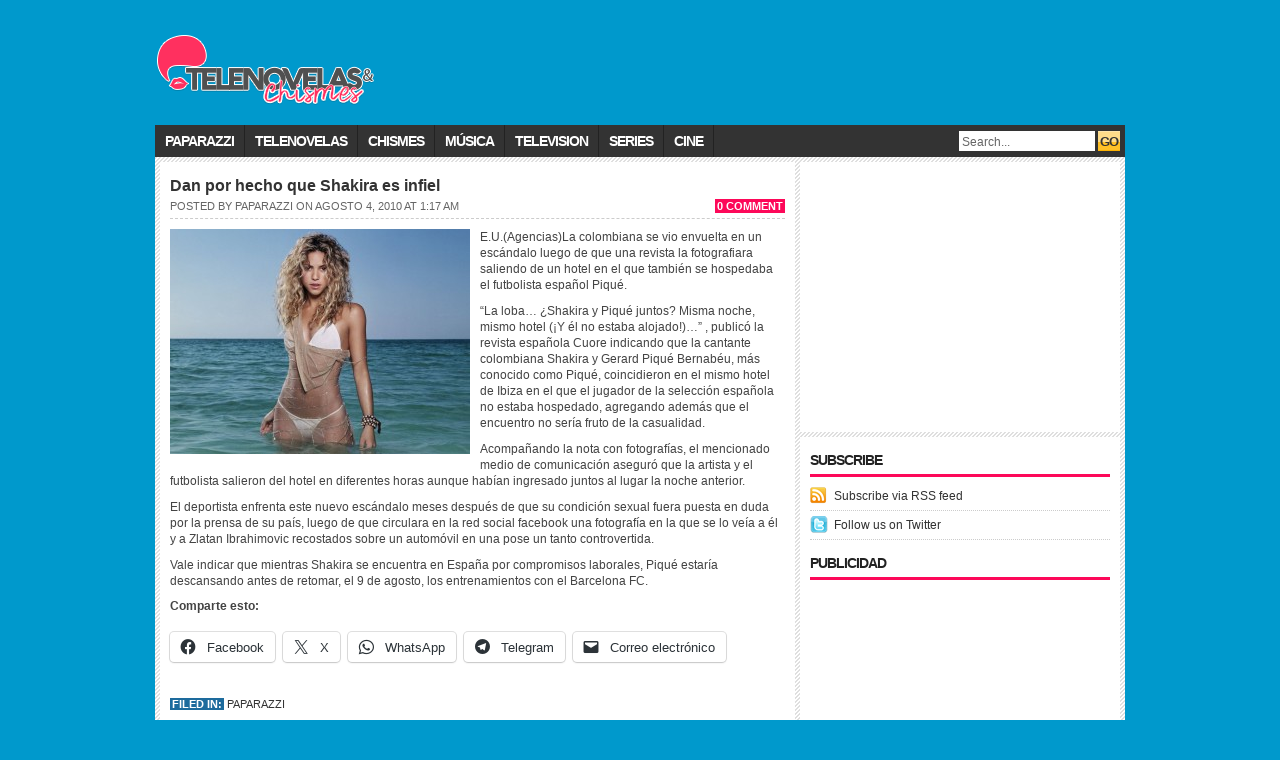

--- FILE ---
content_type: text/html; charset=UTF-8
request_url: https://www.telenovelasychismes.com/2010/08/04/dan-por-hecho-que-shakira-es-infiel/
body_size: 14483
content:
<!DOCTYPE html PUBLIC "-//W3C//DTD XHTML 1.0 Transitional//EN" "http://www.w3.org/TR/xhtml1/DTD/xhtml1-transitional.dtd">
<html xmlns="http://www.w3.org/1999/xhtml">
<head profile="http://gmpg.org/xfn/11">
	<script async src="https://pagead2.googlesyndication.com/pagead/js/adsbygoogle.js?client=ca-pub-9124164587344846"
     crossorigin="anonymous"></script>
<meta name="msvalidate.01" content="F79E0D22B1172BD65AA6E26C2386709E" />
<meta http-equiv="Content-Type" content="text/html; charset=UTF-8" />
<meta name="google-site-verification" content="riI3e5EvxgauCWB9MY3HsXLvuWT1JZ_17t0bnkUq6MQ" />
<title>
Telenovelas y Chismes &raquo; Dan por hecho que Shakira es infiel</title>
<link rel="stylesheet" type="text/css" href="https://www.telenovelasychismes.com/wp-content/themes/fashionpro/style.css" media="screen"/>
<link rel="stylesheet" type="text/css" href="https://www.telenovelasychismes.com/wp-content/themes/fashionpro/slider.css"/>
<link rel="alternate" type="application/rss+xml" title="Telenovelas y Chismes RSS Feed" href="https://www.telenovelasychismes.com/feed/" />
<link rel="alternate" type="application/atom+xml" title="Telenovelas y Chismes Atom Feed" href="https://www.telenovelasychismes.com/feed/atom/" />
<link rel="pingback" href="https://www.telenovelasychismes.com/xmlrpc.php" />
<link rel="shortcut icon" href="https://www.telenovelasychismes.com/wp-content/themes/fashionpro/images/favicon.ico" />
<script type="text/javascript" src="https://www.telenovelasychismes.com/wp-content/themes/fashionpro/javascripts/dropdown.js"></script>
<meta name='robots' content='max-image-preview:large' />
<link rel='dns-prefetch' href='//secure.gravatar.com' />
<link rel='dns-prefetch' href='//stats.wp.com' />
<link rel='dns-prefetch' href='//v0.wordpress.com' />
<link rel="alternate" type="application/rss+xml" title="Telenovelas y Chismes &raquo; Comentario Dan por hecho que Shakira es infiel del feed" href="https://www.telenovelasychismes.com/2010/08/04/dan-por-hecho-que-shakira-es-infiel/feed/" />
<link rel="alternate" title="oEmbed (JSON)" type="application/json+oembed" href="https://www.telenovelasychismes.com/wp-json/oembed/1.0/embed?url=https%3A%2F%2Fwww.telenovelasychismes.com%2F2010%2F08%2F04%2Fdan-por-hecho-que-shakira-es-infiel%2F" />
<link rel="alternate" title="oEmbed (XML)" type="text/xml+oembed" href="https://www.telenovelasychismes.com/wp-json/oembed/1.0/embed?url=https%3A%2F%2Fwww.telenovelasychismes.com%2F2010%2F08%2F04%2Fdan-por-hecho-que-shakira-es-infiel%2F&#038;format=xml" />
<style id='wp-img-auto-sizes-contain-inline-css' type='text/css'>
img:is([sizes=auto i],[sizes^="auto," i]){contain-intrinsic-size:3000px 1500px}
/*# sourceURL=wp-img-auto-sizes-contain-inline-css */
</style>
<style id='wp-emoji-styles-inline-css' type='text/css'>

	img.wp-smiley, img.emoji {
		display: inline !important;
		border: none !important;
		box-shadow: none !important;
		height: 1em !important;
		width: 1em !important;
		margin: 0 0.07em !important;
		vertical-align: -0.1em !important;
		background: none !important;
		padding: 0 !important;
	}
/*# sourceURL=wp-emoji-styles-inline-css */
</style>
<style id='wp-block-library-inline-css' type='text/css'>
:root{--wp-block-synced-color:#7a00df;--wp-block-synced-color--rgb:122,0,223;--wp-bound-block-color:var(--wp-block-synced-color);--wp-editor-canvas-background:#ddd;--wp-admin-theme-color:#007cba;--wp-admin-theme-color--rgb:0,124,186;--wp-admin-theme-color-darker-10:#006ba1;--wp-admin-theme-color-darker-10--rgb:0,107,160.5;--wp-admin-theme-color-darker-20:#005a87;--wp-admin-theme-color-darker-20--rgb:0,90,135;--wp-admin-border-width-focus:2px}@media (min-resolution:192dpi){:root{--wp-admin-border-width-focus:1.5px}}.wp-element-button{cursor:pointer}:root .has-very-light-gray-background-color{background-color:#eee}:root .has-very-dark-gray-background-color{background-color:#313131}:root .has-very-light-gray-color{color:#eee}:root .has-very-dark-gray-color{color:#313131}:root .has-vivid-green-cyan-to-vivid-cyan-blue-gradient-background{background:linear-gradient(135deg,#00d084,#0693e3)}:root .has-purple-crush-gradient-background{background:linear-gradient(135deg,#34e2e4,#4721fb 50%,#ab1dfe)}:root .has-hazy-dawn-gradient-background{background:linear-gradient(135deg,#faaca8,#dad0ec)}:root .has-subdued-olive-gradient-background{background:linear-gradient(135deg,#fafae1,#67a671)}:root .has-atomic-cream-gradient-background{background:linear-gradient(135deg,#fdd79a,#004a59)}:root .has-nightshade-gradient-background{background:linear-gradient(135deg,#330968,#31cdcf)}:root .has-midnight-gradient-background{background:linear-gradient(135deg,#020381,#2874fc)}:root{--wp--preset--font-size--normal:16px;--wp--preset--font-size--huge:42px}.has-regular-font-size{font-size:1em}.has-larger-font-size{font-size:2.625em}.has-normal-font-size{font-size:var(--wp--preset--font-size--normal)}.has-huge-font-size{font-size:var(--wp--preset--font-size--huge)}.has-text-align-center{text-align:center}.has-text-align-left{text-align:left}.has-text-align-right{text-align:right}.has-fit-text{white-space:nowrap!important}#end-resizable-editor-section{display:none}.aligncenter{clear:both}.items-justified-left{justify-content:flex-start}.items-justified-center{justify-content:center}.items-justified-right{justify-content:flex-end}.items-justified-space-between{justify-content:space-between}.screen-reader-text{border:0;clip-path:inset(50%);height:1px;margin:-1px;overflow:hidden;padding:0;position:absolute;width:1px;word-wrap:normal!important}.screen-reader-text:focus{background-color:#ddd;clip-path:none;color:#444;display:block;font-size:1em;height:auto;left:5px;line-height:normal;padding:15px 23px 14px;text-decoration:none;top:5px;width:auto;z-index:100000}html :where(.has-border-color){border-style:solid}html :where([style*=border-top-color]){border-top-style:solid}html :where([style*=border-right-color]){border-right-style:solid}html :where([style*=border-bottom-color]){border-bottom-style:solid}html :where([style*=border-left-color]){border-left-style:solid}html :where([style*=border-width]){border-style:solid}html :where([style*=border-top-width]){border-top-style:solid}html :where([style*=border-right-width]){border-right-style:solid}html :where([style*=border-bottom-width]){border-bottom-style:solid}html :where([style*=border-left-width]){border-left-style:solid}html :where(img[class*=wp-image-]){height:auto;max-width:100%}:where(figure){margin:0 0 1em}html :where(.is-position-sticky){--wp-admin--admin-bar--position-offset:var(--wp-admin--admin-bar--height,0px)}@media screen and (max-width:600px){html :where(.is-position-sticky){--wp-admin--admin-bar--position-offset:0px}}

/*# sourceURL=wp-block-library-inline-css */
</style><style id='global-styles-inline-css' type='text/css'>
:root{--wp--preset--aspect-ratio--square: 1;--wp--preset--aspect-ratio--4-3: 4/3;--wp--preset--aspect-ratio--3-4: 3/4;--wp--preset--aspect-ratio--3-2: 3/2;--wp--preset--aspect-ratio--2-3: 2/3;--wp--preset--aspect-ratio--16-9: 16/9;--wp--preset--aspect-ratio--9-16: 9/16;--wp--preset--color--black: #000000;--wp--preset--color--cyan-bluish-gray: #abb8c3;--wp--preset--color--white: #ffffff;--wp--preset--color--pale-pink: #f78da7;--wp--preset--color--vivid-red: #cf2e2e;--wp--preset--color--luminous-vivid-orange: #ff6900;--wp--preset--color--luminous-vivid-amber: #fcb900;--wp--preset--color--light-green-cyan: #7bdcb5;--wp--preset--color--vivid-green-cyan: #00d084;--wp--preset--color--pale-cyan-blue: #8ed1fc;--wp--preset--color--vivid-cyan-blue: #0693e3;--wp--preset--color--vivid-purple: #9b51e0;--wp--preset--gradient--vivid-cyan-blue-to-vivid-purple: linear-gradient(135deg,rgb(6,147,227) 0%,rgb(155,81,224) 100%);--wp--preset--gradient--light-green-cyan-to-vivid-green-cyan: linear-gradient(135deg,rgb(122,220,180) 0%,rgb(0,208,130) 100%);--wp--preset--gradient--luminous-vivid-amber-to-luminous-vivid-orange: linear-gradient(135deg,rgb(252,185,0) 0%,rgb(255,105,0) 100%);--wp--preset--gradient--luminous-vivid-orange-to-vivid-red: linear-gradient(135deg,rgb(255,105,0) 0%,rgb(207,46,46) 100%);--wp--preset--gradient--very-light-gray-to-cyan-bluish-gray: linear-gradient(135deg,rgb(238,238,238) 0%,rgb(169,184,195) 100%);--wp--preset--gradient--cool-to-warm-spectrum: linear-gradient(135deg,rgb(74,234,220) 0%,rgb(151,120,209) 20%,rgb(207,42,186) 40%,rgb(238,44,130) 60%,rgb(251,105,98) 80%,rgb(254,248,76) 100%);--wp--preset--gradient--blush-light-purple: linear-gradient(135deg,rgb(255,206,236) 0%,rgb(152,150,240) 100%);--wp--preset--gradient--blush-bordeaux: linear-gradient(135deg,rgb(254,205,165) 0%,rgb(254,45,45) 50%,rgb(107,0,62) 100%);--wp--preset--gradient--luminous-dusk: linear-gradient(135deg,rgb(255,203,112) 0%,rgb(199,81,192) 50%,rgb(65,88,208) 100%);--wp--preset--gradient--pale-ocean: linear-gradient(135deg,rgb(255,245,203) 0%,rgb(182,227,212) 50%,rgb(51,167,181) 100%);--wp--preset--gradient--electric-grass: linear-gradient(135deg,rgb(202,248,128) 0%,rgb(113,206,126) 100%);--wp--preset--gradient--midnight: linear-gradient(135deg,rgb(2,3,129) 0%,rgb(40,116,252) 100%);--wp--preset--font-size--small: 13px;--wp--preset--font-size--medium: 20px;--wp--preset--font-size--large: 36px;--wp--preset--font-size--x-large: 42px;--wp--preset--spacing--20: 0.44rem;--wp--preset--spacing--30: 0.67rem;--wp--preset--spacing--40: 1rem;--wp--preset--spacing--50: 1.5rem;--wp--preset--spacing--60: 2.25rem;--wp--preset--spacing--70: 3.38rem;--wp--preset--spacing--80: 5.06rem;--wp--preset--shadow--natural: 6px 6px 9px rgba(0, 0, 0, 0.2);--wp--preset--shadow--deep: 12px 12px 50px rgba(0, 0, 0, 0.4);--wp--preset--shadow--sharp: 6px 6px 0px rgba(0, 0, 0, 0.2);--wp--preset--shadow--outlined: 6px 6px 0px -3px rgb(255, 255, 255), 6px 6px rgb(0, 0, 0);--wp--preset--shadow--crisp: 6px 6px 0px rgb(0, 0, 0);}:where(.is-layout-flex){gap: 0.5em;}:where(.is-layout-grid){gap: 0.5em;}body .is-layout-flex{display: flex;}.is-layout-flex{flex-wrap: wrap;align-items: center;}.is-layout-flex > :is(*, div){margin: 0;}body .is-layout-grid{display: grid;}.is-layout-grid > :is(*, div){margin: 0;}:where(.wp-block-columns.is-layout-flex){gap: 2em;}:where(.wp-block-columns.is-layout-grid){gap: 2em;}:where(.wp-block-post-template.is-layout-flex){gap: 1.25em;}:where(.wp-block-post-template.is-layout-grid){gap: 1.25em;}.has-black-color{color: var(--wp--preset--color--black) !important;}.has-cyan-bluish-gray-color{color: var(--wp--preset--color--cyan-bluish-gray) !important;}.has-white-color{color: var(--wp--preset--color--white) !important;}.has-pale-pink-color{color: var(--wp--preset--color--pale-pink) !important;}.has-vivid-red-color{color: var(--wp--preset--color--vivid-red) !important;}.has-luminous-vivid-orange-color{color: var(--wp--preset--color--luminous-vivid-orange) !important;}.has-luminous-vivid-amber-color{color: var(--wp--preset--color--luminous-vivid-amber) !important;}.has-light-green-cyan-color{color: var(--wp--preset--color--light-green-cyan) !important;}.has-vivid-green-cyan-color{color: var(--wp--preset--color--vivid-green-cyan) !important;}.has-pale-cyan-blue-color{color: var(--wp--preset--color--pale-cyan-blue) !important;}.has-vivid-cyan-blue-color{color: var(--wp--preset--color--vivid-cyan-blue) !important;}.has-vivid-purple-color{color: var(--wp--preset--color--vivid-purple) !important;}.has-black-background-color{background-color: var(--wp--preset--color--black) !important;}.has-cyan-bluish-gray-background-color{background-color: var(--wp--preset--color--cyan-bluish-gray) !important;}.has-white-background-color{background-color: var(--wp--preset--color--white) !important;}.has-pale-pink-background-color{background-color: var(--wp--preset--color--pale-pink) !important;}.has-vivid-red-background-color{background-color: var(--wp--preset--color--vivid-red) !important;}.has-luminous-vivid-orange-background-color{background-color: var(--wp--preset--color--luminous-vivid-orange) !important;}.has-luminous-vivid-amber-background-color{background-color: var(--wp--preset--color--luminous-vivid-amber) !important;}.has-light-green-cyan-background-color{background-color: var(--wp--preset--color--light-green-cyan) !important;}.has-vivid-green-cyan-background-color{background-color: var(--wp--preset--color--vivid-green-cyan) !important;}.has-pale-cyan-blue-background-color{background-color: var(--wp--preset--color--pale-cyan-blue) !important;}.has-vivid-cyan-blue-background-color{background-color: var(--wp--preset--color--vivid-cyan-blue) !important;}.has-vivid-purple-background-color{background-color: var(--wp--preset--color--vivid-purple) !important;}.has-black-border-color{border-color: var(--wp--preset--color--black) !important;}.has-cyan-bluish-gray-border-color{border-color: var(--wp--preset--color--cyan-bluish-gray) !important;}.has-white-border-color{border-color: var(--wp--preset--color--white) !important;}.has-pale-pink-border-color{border-color: var(--wp--preset--color--pale-pink) !important;}.has-vivid-red-border-color{border-color: var(--wp--preset--color--vivid-red) !important;}.has-luminous-vivid-orange-border-color{border-color: var(--wp--preset--color--luminous-vivid-orange) !important;}.has-luminous-vivid-amber-border-color{border-color: var(--wp--preset--color--luminous-vivid-amber) !important;}.has-light-green-cyan-border-color{border-color: var(--wp--preset--color--light-green-cyan) !important;}.has-vivid-green-cyan-border-color{border-color: var(--wp--preset--color--vivid-green-cyan) !important;}.has-pale-cyan-blue-border-color{border-color: var(--wp--preset--color--pale-cyan-blue) !important;}.has-vivid-cyan-blue-border-color{border-color: var(--wp--preset--color--vivid-cyan-blue) !important;}.has-vivid-purple-border-color{border-color: var(--wp--preset--color--vivid-purple) !important;}.has-vivid-cyan-blue-to-vivid-purple-gradient-background{background: var(--wp--preset--gradient--vivid-cyan-blue-to-vivid-purple) !important;}.has-light-green-cyan-to-vivid-green-cyan-gradient-background{background: var(--wp--preset--gradient--light-green-cyan-to-vivid-green-cyan) !important;}.has-luminous-vivid-amber-to-luminous-vivid-orange-gradient-background{background: var(--wp--preset--gradient--luminous-vivid-amber-to-luminous-vivid-orange) !important;}.has-luminous-vivid-orange-to-vivid-red-gradient-background{background: var(--wp--preset--gradient--luminous-vivid-orange-to-vivid-red) !important;}.has-very-light-gray-to-cyan-bluish-gray-gradient-background{background: var(--wp--preset--gradient--very-light-gray-to-cyan-bluish-gray) !important;}.has-cool-to-warm-spectrum-gradient-background{background: var(--wp--preset--gradient--cool-to-warm-spectrum) !important;}.has-blush-light-purple-gradient-background{background: var(--wp--preset--gradient--blush-light-purple) !important;}.has-blush-bordeaux-gradient-background{background: var(--wp--preset--gradient--blush-bordeaux) !important;}.has-luminous-dusk-gradient-background{background: var(--wp--preset--gradient--luminous-dusk) !important;}.has-pale-ocean-gradient-background{background: var(--wp--preset--gradient--pale-ocean) !important;}.has-electric-grass-gradient-background{background: var(--wp--preset--gradient--electric-grass) !important;}.has-midnight-gradient-background{background: var(--wp--preset--gradient--midnight) !important;}.has-small-font-size{font-size: var(--wp--preset--font-size--small) !important;}.has-medium-font-size{font-size: var(--wp--preset--font-size--medium) !important;}.has-large-font-size{font-size: var(--wp--preset--font-size--large) !important;}.has-x-large-font-size{font-size: var(--wp--preset--font-size--x-large) !important;}
/*# sourceURL=global-styles-inline-css */
</style>

<style id='classic-theme-styles-inline-css' type='text/css'>
/*! This file is auto-generated */
.wp-block-button__link{color:#fff;background-color:#32373c;border-radius:9999px;box-shadow:none;text-decoration:none;padding:calc(.667em + 2px) calc(1.333em + 2px);font-size:1.125em}.wp-block-file__button{background:#32373c;color:#fff;text-decoration:none}
/*# sourceURL=/wp-includes/css/classic-themes.min.css */
</style>
<link rel='stylesheet' id='wp-polls-css' href='https://www.telenovelasychismes.com/wp-content/plugins/wp-polls/polls-css.css?ver=2.77.3' type='text/css' media='all' />
<style id='wp-polls-inline-css' type='text/css'>
.wp-polls .pollbar {
	margin: 1px;
	font-size: 6px;
	line-height: 8px;
	height: 8px;
	background-image: url('https://www.telenovelasychismes.com/wp-content/plugins/wp-polls/images/default/pollbg.gif');
	border: 1px solid #c8c8c8;
}

/*# sourceURL=wp-polls-inline-css */
</style>
<link rel='stylesheet' id='sharedaddy-css' href='https://www.telenovelasychismes.com/wp-content/plugins/jetpack/modules/sharedaddy/sharing.css?ver=15.3.1' type='text/css' media='all' />
<link rel='stylesheet' id='social-logos-css' href='https://www.telenovelasychismes.com/wp-content/plugins/jetpack/_inc/social-logos/social-logos.min.css?ver=15.3.1' type='text/css' media='all' />
<script type="text/javascript" src="https://www.telenovelasychismes.com/wp-includes/js/jquery/jquery.min.js?ver=3.7.1" id="jquery-core-js"></script>
<script type="text/javascript" src="https://www.telenovelasychismes.com/wp-includes/js/jquery/jquery-migrate.min.js?ver=3.4.1" id="jquery-migrate-js"></script>
<link rel="https://api.w.org/" href="https://www.telenovelasychismes.com/wp-json/" /><link rel="alternate" title="JSON" type="application/json" href="https://www.telenovelasychismes.com/wp-json/wp/v2/posts/64" /><link rel="EditURI" type="application/rsd+xml" title="RSD" href="https://www.telenovelasychismes.com/xmlrpc.php?rsd" />
<meta name="generator" content="WordPress 6.9" />
<link rel="canonical" href="https://www.telenovelasychismes.com/2010/08/04/dan-por-hecho-que-shakira-es-infiel/" />
<link rel='shortlink' href='https://wp.me/p1BVT9-12' />
	<style>img#wpstats{display:none}</style>
		
<!-- Jetpack Open Graph Tags -->
<meta property="og:type" content="article" />
<meta property="og:title" content="Dan por hecho que Shakira es infiel" />
<meta property="og:url" content="https://www.telenovelasychismes.com/2010/08/04/dan-por-hecho-que-shakira-es-infiel/" />
<meta property="og:description" content="E.U.(Agencias)La colombiana se vio envuelta en un escándalo luego de que una revista la fotografiara saliendo de un hotel en el que también se hospedaba el futbolista español Piqué. “La loba… ¿Shak…" />
<meta property="article:published_time" content="2010-08-04T06:17:28+00:00" />
<meta property="article:modified_time" content="2010-08-04T06:17:28+00:00" />
<meta property="og:site_name" content="Telenovelas y Chismes" />
<meta property="og:image" content="https://www.telenovelasychismes.com/wp-content/uploads/2010/08/Shakira-17-300x225.jpg" />
<meta property="og:image:width" content="300" />
<meta property="og:image:height" content="225" />
<meta property="og:image:alt" content="" />
<meta property="og:locale" content="es_ES" />
<meta name="twitter:text:title" content="Dan por hecho que Shakira es infiel" />
<meta name="twitter:image" content="https://www.telenovelasychismes.com/wp-content/uploads/2010/08/Shakira-17-300x225.jpg?w=640" />
<meta name="twitter:card" content="summary_large_image" />

<!-- End Jetpack Open Graph Tags -->
<script async src="//pagead2.googlesyndication.com/pagead/js/adsbygoogle.js"></script>
<script>
     (adsbygoogle = window.adsbygoogle || []).push({
          google_ad_client: "ca-pub-9124164587344846",
          enable_page_level_ads: true
     });
</script>	
<script async src="//pagead2.googlesyndication.com/pagead/js/adsbygoogle.js"></script>
<script>
     (adsbygoogle = window.adsbygoogle || []).push({
          google_ad_client: "ca-pub-9124164587344846",
          enable_page_level_ads: true
     });
</script>
<link rel='stylesheet' id='jetpack-swiper-library-css' href='https://www.telenovelasychismes.com/wp-content/plugins/jetpack/_inc/blocks/swiper.css?ver=15.3.1' type='text/css' media='all' />
<link rel='stylesheet' id='jetpack-carousel-css' href='https://www.telenovelasychismes.com/wp-content/plugins/jetpack/modules/carousel/jetpack-carousel.css?ver=15.3.1' type='text/css' media='all' />
</head>
<body>
<div id="headerwrapper">
<div id="header"> <a href="https://www.telenovelasychismes.com" title="Telenovelas y Chismes">
  <div class="logo"></div>
  <!--end: logo-->
  </a>
  
<div class="ad468x60"><script async src="//pagead2.googlesyndication.com/pagead/js/adsbygoogle.js"></script>
<!-- 728x90, tv chismes creado 14/06/11 -->
<ins class="adsbygoogle"
     style="display:inline-block;width:728px;height:90px"
     data-ad-client="ca-pub-9124164587344846"
     data-ad-slot="7141027784"></ins>
<script>
(adsbygoogle = window.adsbygoogle || []).push({});
</script></div>
</div>
<!--end: ad468x60-->
</div>
  <!--end: header-->
  <div id="menu">
    <div class="left">
      	<li class="cat-item cat-item-3"><a href="https://www.telenovelasychismes.com/category/paparazzi/">Paparazzi</a>
</li>
	<li class="cat-item cat-item-4"><a href="https://www.telenovelasychismes.com/category/telenovelas/">Telenovelas</a>
<ul class='children'>
	<li class="cat-item cat-item-12"><a href="https://www.telenovelasychismes.com/category/telenovelas/teresa/">Teresa</a>
</li>
	<li class="cat-item cat-item-16"><a href="https://www.telenovelasychismes.com/category/telenovelas/para-volver-a-amar/">Para Volver a Amar</a>
</li>
	<li class="cat-item cat-item-132"><a href="https://www.telenovelasychismes.com/category/telenovelas/el-triunfo-del-amor/">El Triunfo del Amor</a>
</li>
	<li class="cat-item cat-item-154"><a href="https://www.telenovelasychismes.com/category/telenovelas/dos-hogares/">Dos Hogares</a>
</li>
	<li class="cat-item cat-item-200"><a href="https://www.telenovelasychismes.com/category/telenovelas/esperanza-del-corazon/">Esperanza del Corazón</a>
</li>
	<li class="cat-item cat-item-394"><a href="https://www.telenovelasychismes.com/category/telenovelas/solo-tengo-ojos-para-ti/">Sólo tengo ojos para ti</a>
</li>
	<li class="cat-item cat-item-406"><a href="https://www.telenovelasychismes.com/category/telenovelas/eva-luna/">Eva Luna</a>
</li>
	<li class="cat-item cat-item-692"><a href="https://www.telenovelasychismes.com/category/telenovelas/mi-corazon-es-tuyo/">Mi corazón es tuyo</a>
</li>
</ul>
</li>
	<li class="cat-item cat-item-5"><a href="https://www.telenovelasychismes.com/category/chismes/">Chismes</a>
</li>
	<li class="cat-item cat-item-6"><a href="https://www.telenovelasychismes.com/category/musica/">Música</a>
</li>
	<li class="cat-item cat-item-7"><a href="https://www.telenovelasychismes.com/category/television/">Television</a>
<ul class='children'>
	<li class="cat-item cat-item-8"><a href="https://www.telenovelasychismes.com/category/television/televisa/">Televisa</a>
	<ul class='children'>
	<li class="cat-item cat-item-382"><a href="https://www.telenovelasychismes.com/category/television/televisa/la-voz-mexico-televisa/">La Voz México</a>
</li>
	<li class="cat-item cat-item-524"><a href="https://www.telenovelasychismes.com/category/television/televisa/parodiando/">Parodiando</a>
</li>
	<li class="cat-item cat-item-584"><a href="https://www.telenovelasychismes.com/category/television/televisa/pequenos-gigantes-2/">Pequeños Gigantes 2</a>
</li>
	<li class="cat-item cat-item-596"><a href="https://www.telenovelasychismes.com/category/television/televisa/la-voz-mexico-segunda-temporada/">La Voz Mexico Segunda Temporada</a>
</li>
	</ul>
</li>
	<li class="cat-item cat-item-9"><a href="https://www.telenovelasychismes.com/category/television/tv-azteca/">TV Azteca</a>
	<ul class='children'>
	<li class="cat-item cat-item-355"><a href="https://www.telenovelasychismes.com/category/television/tv-azteca/la-academia-2011/">La Academia 2011</a>
</li>
	</ul>
</li>
	<li class="cat-item cat-item-10"><a href="https://www.telenovelasychismes.com/category/television/cadena-3/">Cadena 3</a>
</li>
	<li class="cat-item cat-item-36"><a href="https://www.telenovelasychismes.com/category/television/unicable/">Unicable</a>
</li>
</ul>
</li>
	<li class="cat-item cat-item-11"><a href="https://www.telenovelasychismes.com/category/series/">Series</a>
</li>
	<li class="cat-item cat-item-38"><a href="https://www.telenovelasychismes.com/category/cine/">Cine</a>
</li>
    </div>
    <!--end: left-->
    <div class="right">
      <form method="get" id="searchform" action="https://www.telenovelasychismes.com/">
        <div id="search">
          <input class="searchsubmit" type="submit" value="GO"/>
          <input class="searchinput" type="text" value="Search..." onclick="this.value='';" name="s" id="s" />
        </div>
      </form>
    </div>
    <!--end: right-->
  </div>
  <!--end: menu-->
</div>
<!--end: headerwrapper-->
<div id="wrapper">

<div id="content">
    <h2 class="singletitle">
    Dan por hecho que Shakira es infiel  </h2>
  <div class="byline">
    <div class="left">Posted by    <span class="author">
    <a href="https://www.telenovelasychismes.com/author/paparazzi/" title="Entradas de Paparazzi" rel="author">Paparazzi</a>    </span>
    on    agosto 4, 2010    at    1:17 am    </div>
    <div class="comments right">
    <a href="https://www.telenovelasychismes.com/2010/08/04/dan-por-hecho-que-shakira-es-infiel/#respond">0 Comment</a>    </div>
    <div class="clear"></div>
    </div>
  <div class="entry">
    <p><a href="https://www.telenovelasychismes.com/2010/08/04/dan-por-hecho-que-shakira-es-infiel/shakira-17/" rel="attachment wp-att-65"><img fetchpriority="high" decoding="async" data-attachment-id="65" data-permalink="https://www.telenovelasychismes.com/2010/08/04/dan-por-hecho-que-shakira-es-infiel/shakira-17/" data-orig-file="https://www.telenovelasychismes.com/wp-content/uploads/2010/08/Shakira-17.jpg" data-orig-size="1024,768" data-comments-opened="1" data-image-meta="{&quot;aperture&quot;:&quot;0&quot;,&quot;credit&quot;:&quot;&quot;,&quot;camera&quot;:&quot;&quot;,&quot;caption&quot;:&quot;&quot;,&quot;created_timestamp&quot;:&quot;0&quot;,&quot;copyright&quot;:&quot;&quot;,&quot;focal_length&quot;:&quot;0&quot;,&quot;iso&quot;:&quot;0&quot;,&quot;shutter_speed&quot;:&quot;0&quot;,&quot;title&quot;:&quot;&quot;}" data-image-title="Shakira-17" data-image-description="" data-image-caption="" data-medium-file="https://www.telenovelasychismes.com/wp-content/uploads/2010/08/Shakira-17-300x225.jpg" data-large-file="https://www.telenovelasychismes.com/wp-content/uploads/2010/08/Shakira-17.jpg" src="https://www.telenovelasychismes.com/wp-content/uploads/2010/08/Shakira-17-300x225.jpg" alt="" title="Shakira-17" width="300" height="225" class="alignleft size-medium wp-image-65" srcset="https://www.telenovelasychismes.com/wp-content/uploads/2010/08/Shakira-17-300x225.jpg 300w, https://www.telenovelasychismes.com/wp-content/uploads/2010/08/Shakira-17.jpg 1024w" sizes="(max-width: 300px) 100vw, 300px" /></a>E.U.(Agencias)La colombiana se vio envuelta en un escándalo luego de que una revista la fotografiara saliendo de un hotel en el que también se hospedaba el futbolista español Piqué.</p>
<p>“La loba… ¿Shakira y Piqué juntos? Misma noche, mismo hotel (¡Y él no estaba alojado!)…” , publicó la revista española Cuore indicando que la cantante colombiana Shakira y Gerard Piqué Bernabéu, más conocido como Piqué, coincidieron en el mismo hotel de Ibiza en el que el jugador de la selección española no estaba hospedado, agregando además que el encuentro no sería fruto de la casualidad.</p>
<p>Acompañando la nota con fotografías, el mencionado medio de comunicación aseguró que la artista y el futbolista salieron del hotel en diferentes horas aunque habían ingresado juntos al lugar la noche anterior.</p>
<p>El deportista enfrenta este nuevo escándalo meses después de que su condición sexual fuera puesta en duda por la prensa de su país, luego de que circulara en la red social facebook una fotografía en la que se lo veía a él y a Zlatan Ibrahimovic recostados sobre un automóvil en una pose un tanto controvertida.</p>
<p>Vale indicar que mientras Shakira se encuentra en España por compromisos laborales, Piqué estaría descansando antes de retomar, el 9 de agosto, los entrenamientos con el Barcelona FC.</p>
<div class="sharedaddy sd-sharing-enabled"><div class="robots-nocontent sd-block sd-social sd-social-icon-text sd-sharing"><h3 class="sd-title">Comparte esto:</h3><div class="sd-content"><ul><li class="share-facebook"><a rel="nofollow noopener noreferrer"
				data-shared="sharing-facebook-64"
				class="share-facebook sd-button share-icon"
				href="https://www.telenovelasychismes.com/2010/08/04/dan-por-hecho-que-shakira-es-infiel/?share=facebook"
				target="_blank"
				aria-labelledby="sharing-facebook-64"
				>
				<span id="sharing-facebook-64" hidden>Haz clic para compartir en Facebook (Se abre en una ventana nueva)</span>
				<span>Facebook</span>
			</a></li><li class="share-twitter"><a rel="nofollow noopener noreferrer"
				data-shared="sharing-twitter-64"
				class="share-twitter sd-button share-icon"
				href="https://www.telenovelasychismes.com/2010/08/04/dan-por-hecho-que-shakira-es-infiel/?share=twitter"
				target="_blank"
				aria-labelledby="sharing-twitter-64"
				>
				<span id="sharing-twitter-64" hidden>Haz clic para compartir en X (Se abre en una ventana nueva)</span>
				<span>X</span>
			</a></li><li class="share-jetpack-whatsapp"><a rel="nofollow noopener noreferrer"
				data-shared="sharing-whatsapp-64"
				class="share-jetpack-whatsapp sd-button share-icon"
				href="https://www.telenovelasychismes.com/2010/08/04/dan-por-hecho-que-shakira-es-infiel/?share=jetpack-whatsapp"
				target="_blank"
				aria-labelledby="sharing-whatsapp-64"
				>
				<span id="sharing-whatsapp-64" hidden>Haz clic para compartir en WhatsApp (Se abre en una ventana nueva)</span>
				<span>WhatsApp</span>
			</a></li><li class="share-telegram"><a rel="nofollow noopener noreferrer"
				data-shared="sharing-telegram-64"
				class="share-telegram sd-button share-icon"
				href="https://www.telenovelasychismes.com/2010/08/04/dan-por-hecho-que-shakira-es-infiel/?share=telegram"
				target="_blank"
				aria-labelledby="sharing-telegram-64"
				>
				<span id="sharing-telegram-64" hidden>Haz clic para compartir en Telegram (Se abre en una ventana nueva)</span>
				<span>Telegram</span>
			</a></li><li class="share-email"><a rel="nofollow noopener noreferrer"
				data-shared="sharing-email-64"
				class="share-email sd-button share-icon"
				href="mailto:?subject=%5BEntrada%20compartida%5D%20Dan%20por%20hecho%20que%20Shakira%20es%20infiel&#038;body=https%3A%2F%2Fwww.telenovelasychismes.com%2F2010%2F08%2F04%2Fdan-por-hecho-que-shakira-es-infiel%2F&#038;share=email"
				target="_blank"
				aria-labelledby="sharing-email-64"
				data-email-share-error-title="¿Tienes un correo electrónico configurado?" data-email-share-error-text="Si tienes problemas al compartir por correo electrónico, es posible que sea porque no tengas un correo electrónico configurado en tu navegador. Puede que tengas que crear un nuevo correo electrónico tú mismo." data-email-share-nonce="ca15c872e4" data-email-share-track-url="https://www.telenovelasychismes.com/2010/08/04/dan-por-hecho-que-shakira-es-infiel/?share=email">
				<span id="sharing-email-64" hidden>Haz clic para enviar un enlace por correo electrónico a un amigo (Se abre en una ventana nueva)</span>
				<span>Correo electrónico</span>
			</a></li><li class="share-end"></li></ul></div></div></div>    <div class="clear"></div>
    <div class="postmeta"> <strong>Filed in:</strong>
      <a href="https://www.telenovelasychismes.com/category/paparazzi/" rel="category tag">Paparazzi</a>                </div>
    <!--end: postmeta--->
  </div>
  <!--end: entry-->
  <div class="postnav">
    <div class="left">
      <a href="https://www.telenovelasychismes.com/2010/08/02/eva-mendes-aparece-en-video-sexual/" rel="prev"><div class="previouspost">&laquo; Previous</div>Eva Mendes aparece en video sexual</a>    </div>
    <div class="right">
      <a href="https://www.telenovelasychismes.com/2011/02/08/itati-cantoral-se-burla-de-yuri-y-hace-pedazos-a-lucia-mendez/" rel="next"><div class="nextpost">Next &raquo;</div>Itati Cantoral se burla de Yuri y hace pedazos a Lucia Méndez</a>    </div>
    <div class="clear"></div>
  </div>
  <!--end: postnav-->
  <!-- You can start editing here. -->
<div class="comments-box"><a name="comments" id="comments"></a>
      <!-- If comments are open, but there are no comments. -->
        <div id="respond">
    <h3>Leave a Reply</h3>
    <div class="cancel-comment-reply"> <small>
      <a rel="nofollow" id="cancel-comment-reply-link" href="/2010/08/04/dan-por-hecho-que-shakira-es-infiel/#respond" style="display:none;">Haz clic aquí para cancelar la respuesta.</a>      </small> </div>
        <form action="https://www.telenovelasychismes.com/wp-comments-post.php" method="post" id="commentform">
            <div id="comment-user-details">
      <p>
        <input class="author" type="text" value="Enter your name..." onclick="this.value='';" name="author" id="author" size="22" tabindex="1"/>
        <label for="author"><small>
        (Required)        </small></label>
      </p>
      <p>
        <input class="email" type="text" value="Enter your email..." onclick="this.value='';" name="email" id="email" size="22" tabindex="2"/>
        <label for="email"><small>(Will not be published)
         (Required)        </small></label>
      </p>
      <p>
        <input class="url" type="text" value="Enter your website..." onclick="this.value='';" name="url" id="url" size="22" tabindex="3"/>
        <label for="url"><small>(Optional)</small></label>
      </p>
      </div>
            <!--<p><small><strong>XHTML:</strong> You can use these tags: <code>&lt;a href=&quot;&quot; title=&quot;&quot;&gt; &lt;abbr title=&quot;&quot;&gt; &lt;acronym title=&quot;&quot;&gt; &lt;b&gt; &lt;blockquote cite=&quot;&quot;&gt; &lt;cite&gt; &lt;code&gt; &lt;del datetime=&quot;&quot;&gt; &lt;em&gt; &lt;i&gt; &lt;q cite=&quot;&quot;&gt; &lt;s&gt; &lt;strike&gt; &lt;strong&gt; </code></small></p>-->
      <p>
        <textarea name="comment" id="comment" tabindex="4"></textarea>
      </p>
      <p>
        <input class="submit" name="submit" type="submit" id="submit" tabindex="5" value="Submit Comment" />
        <input type='hidden' name='comment_post_ID' value='64' id='comment_post_ID' />
<input type='hidden' name='comment_parent' id='comment_parent' value='0' />
      </p>
      <p style="display: none;"><input type="hidden" id="akismet_comment_nonce" name="akismet_comment_nonce" value="b64b24505d" /></p><p style="display: none !important;" class="akismet-fields-container" data-prefix="ak_"><label>&#916;<textarea name="ak_hp_textarea" cols="45" rows="8" maxlength="100"></textarea></label><input type="hidden" id="ak_js_1" name="ak_js" value="97"/><script>document.getElementById( "ak_js_1" ).setAttribute( "value", ( new Date() ).getTime() );</script></p>    </form>
      </div>
  </div>
  </div>
<!--end: content-->

<div id="sidebar">
  
<div class="ad300x250"><script async src="//pagead2.googlesyndication.com/pagead/js/adsbygoogle.js"></script>
<!-- TVCH2019 -->
<ins class="adsbygoogle"
     style="display:inline-block;width:300px;height:250px"
     data-ad-client="ca-pub-9124164587344846"
     data-ad-slot="7506641466"></ins>
<script>
(adsbygoogle = window.adsbygoogle || []).push({});
</script></div>
<!--end: ad300x250-->
  <div class="widget">
    <h3>
      Subscribe    </h3>
    <div class="box">
      <ul>
        <li class="rss"><a href="https://www.telenovelasychismes.com/feed/">
          Subscribe via RSS feed          </a></li>
        <li class="twitter"><a href="http://twitter.com/tvychismes">
          Follow us on Twitter          </a></li>
      </ul>
    </div>
    <!--end: subscribe-->
    <h3>Publicidad</h3><div class="box">			<div class="textwidget"><script async src="//pagead2.googlesyndication.com/pagead/js/adsbygoogle.js"></script>
<!-- TVCH2019 -->
<ins class="adsbygoogle"
     style="display:inline-block;width:300px;height:250px"
     data-ad-client="ca-pub-9124164587344846"
     data-ad-slot="7506641466"></ins>
<script>
(adsbygoogle = window.adsbygoogle || []).push({});
</script></div>
		</div><h3>Encuestas</h3><div class="box"><div id="polls-8" class="wp-polls">
	<form id="polls_form_8" class="wp-polls-form" action="/index.php" method="post">
		<p style="display: none;"><input type="hidden" id="poll_8_nonce" name="wp-polls-nonce" value="34855cbbbc" /></p>
		<p style="display: none;"><input type="hidden" name="poll_id" value="8" /></p>
		<p style="text-align: center;"><strong>¿Que te parecio La Voz Mexico 4?</strong></p><div id="polls-8-ans" class="wp-polls-ans"><ul class="wp-polls-ul">
		<li><input type="radio" id="poll-answer-25" name="poll_8" value="25" /> <label for="poll-answer-25">Bueno</label></li>
		<li><input type="radio" id="poll-answer-26" name="poll_8" value="26" /> <label for="poll-answer-26">Regular</label></li>
		<li><input type="radio" id="poll-answer-27" name="poll_8" value="27" /> <label for="poll-answer-27">Malo</label></li>
		<li><input type="radio" id="poll-answer-28" name="poll_8" value="28" /> <label for="poll-answer-28">No lo vi</label></li>
		</ul><p style="text-align: center;"><input type="button" name="vote" value="   Vote   " class="Buttons" onclick="poll_vote(8);" /></p><p style="text-align: center;"><a href="#ViewPollResults" onclick="poll_result(8); return false;" title="View Results Of This Poll">View Results</a></p></div>
	</form>
</div>
<div id="polls-8-loading" class="wp-polls-loading"><img src="https://www.telenovelasychismes.com/wp-content/plugins/wp-polls/images/loading.gif" width="16" height="16" alt="Cargando ..." title="Cargando ..." class="wp-polls-image" />&nbsp;Cargando ...</div>
<ul><li><a href="https://www.telenovelasychismes.com/pollsarchive">Polls Archive</a></li></ul></div><h3>Interesante</h3><div class="box">			<div class="textwidget"><script async src="//pagead2.googlesyndication.com/pagead/js/adsbygoogle.js"></script>
<!-- TVCH2019 -->
<ins class="adsbygoogle"
     style="display:inline-block;width:300px;height:250px"
     data-ad-client="ca-pub-9124164587344846"
     data-ad-slot="7506641466"></ins>
<script>
(adsbygoogle = window.adsbygoogle || []).push({});
</script></div>
		</div>  </div>
  <!--end: widget-->
</div>
<!--end: sidebar-->

<div class="clear"></div>
<div id="footer">
  <div class="left">
    <ul>
      <li><a href="https://www.telenovelasychismes.com">
        Home        </a></li>
      <li class="page_item page-item-2"><a href="https://www.telenovelasychismes.com/acerca/">Acerca</a></li>
    </ul>
  </div>
  <div class="right">
    <ul>
      <li class="footerrss"><a href="https://www.telenovelasychismes.com/feed/">
        RSS feed        </a></span>
      <li class="footerrss"><a href="https://www.telenovelasychismes.com/comments/feed/">
        Comments        </a></span>
    </ul>
  </div>
  <div class="clear"></div>
</div>
<!--end: footer-->
</div>
<div class="clear"></div>
<!--end: wrapper-->
<div id="bottom">
  <div class="right">
    Copyright    &copy;
    2010    <a href="https://www.telenovelasychismes.com" rel="bookmark">
    Telenovelas y Chismes    </a> &middot;
    All rights reserved    &middot;
    <div class="clear"></div>
    Powered by    <a href="http://wordpress.org/" rel="bookmark" target="_blank">
    WordPress    </a></div>
  <div class="clear"></div>
</div>
<!--end: bottom-->

<script type="speculationrules">
{"prefetch":[{"source":"document","where":{"and":[{"href_matches":"/*"},{"not":{"href_matches":["/wp-*.php","/wp-admin/*","/wp-content/uploads/*","/wp-content/*","/wp-content/plugins/*","/wp-content/themes/fashionpro/*","/*\\?(.+)"]}},{"not":{"selector_matches":"a[rel~=\"nofollow\"]"}},{"not":{"selector_matches":".no-prefetch, .no-prefetch a"}}]},"eagerness":"conservative"}]}
</script>
		<div id="jp-carousel-loading-overlay">
			<div id="jp-carousel-loading-wrapper">
				<span id="jp-carousel-library-loading">&nbsp;</span>
			</div>
		</div>
		<div class="jp-carousel-overlay" style="display: none;">

		<div class="jp-carousel-container">
			<!-- The Carousel Swiper -->
			<div
				class="jp-carousel-wrap swiper jp-carousel-swiper-container jp-carousel-transitions"
				itemscope
				itemtype="https://schema.org/ImageGallery">
				<div class="jp-carousel swiper-wrapper"></div>
				<div class="jp-swiper-button-prev swiper-button-prev">
					<svg width="25" height="24" viewBox="0 0 25 24" fill="none" xmlns="http://www.w3.org/2000/svg">
						<mask id="maskPrev" mask-type="alpha" maskUnits="userSpaceOnUse" x="8" y="6" width="9" height="12">
							<path d="M16.2072 16.59L11.6496 12L16.2072 7.41L14.8041 6L8.8335 12L14.8041 18L16.2072 16.59Z" fill="white"/>
						</mask>
						<g mask="url(#maskPrev)">
							<rect x="0.579102" width="23.8823" height="24" fill="#FFFFFF"/>
						</g>
					</svg>
				</div>
				<div class="jp-swiper-button-next swiper-button-next">
					<svg width="25" height="24" viewBox="0 0 25 24" fill="none" xmlns="http://www.w3.org/2000/svg">
						<mask id="maskNext" mask-type="alpha" maskUnits="userSpaceOnUse" x="8" y="6" width="8" height="12">
							<path d="M8.59814 16.59L13.1557 12L8.59814 7.41L10.0012 6L15.9718 12L10.0012 18L8.59814 16.59Z" fill="white"/>
						</mask>
						<g mask="url(#maskNext)">
							<rect x="0.34375" width="23.8822" height="24" fill="#FFFFFF"/>
						</g>
					</svg>
				</div>
			</div>
			<!-- The main close buton -->
			<div class="jp-carousel-close-hint">
				<svg width="25" height="24" viewBox="0 0 25 24" fill="none" xmlns="http://www.w3.org/2000/svg">
					<mask id="maskClose" mask-type="alpha" maskUnits="userSpaceOnUse" x="5" y="5" width="15" height="14">
						<path d="M19.3166 6.41L17.9135 5L12.3509 10.59L6.78834 5L5.38525 6.41L10.9478 12L5.38525 17.59L6.78834 19L12.3509 13.41L17.9135 19L19.3166 17.59L13.754 12L19.3166 6.41Z" fill="white"/>
					</mask>
					<g mask="url(#maskClose)">
						<rect x="0.409668" width="23.8823" height="24" fill="#FFFFFF"/>
					</g>
				</svg>
			</div>
			<!-- Image info, comments and meta -->
			<div class="jp-carousel-info">
				<div class="jp-carousel-info-footer">
					<div class="jp-carousel-pagination-container">
						<div class="jp-swiper-pagination swiper-pagination"></div>
						<div class="jp-carousel-pagination"></div>
					</div>
					<div class="jp-carousel-photo-title-container">
						<h2 class="jp-carousel-photo-caption"></h2>
					</div>
					<div class="jp-carousel-photo-icons-container">
						<a href="#" class="jp-carousel-icon-btn jp-carousel-icon-info" aria-label="Cambiar la visibilidad de los metadatos de las fotos">
							<span class="jp-carousel-icon">
								<svg width="25" height="24" viewBox="0 0 25 24" fill="none" xmlns="http://www.w3.org/2000/svg">
									<mask id="maskInfo" mask-type="alpha" maskUnits="userSpaceOnUse" x="2" y="2" width="21" height="20">
										<path fill-rule="evenodd" clip-rule="evenodd" d="M12.7537 2C7.26076 2 2.80273 6.48 2.80273 12C2.80273 17.52 7.26076 22 12.7537 22C18.2466 22 22.7046 17.52 22.7046 12C22.7046 6.48 18.2466 2 12.7537 2ZM11.7586 7V9H13.7488V7H11.7586ZM11.7586 11V17H13.7488V11H11.7586ZM4.79292 12C4.79292 16.41 8.36531 20 12.7537 20C17.142 20 20.7144 16.41 20.7144 12C20.7144 7.59 17.142 4 12.7537 4C8.36531 4 4.79292 7.59 4.79292 12Z" fill="white"/>
									</mask>
									<g mask="url(#maskInfo)">
										<rect x="0.8125" width="23.8823" height="24" fill="#FFFFFF"/>
									</g>
								</svg>
							</span>
						</a>
												<a href="#" class="jp-carousel-icon-btn jp-carousel-icon-comments" aria-label="Cambiar la visibilidad de los comentarios de las fotos">
							<span class="jp-carousel-icon">
								<svg width="25" height="24" viewBox="0 0 25 24" fill="none" xmlns="http://www.w3.org/2000/svg">
									<mask id="maskComments" mask-type="alpha" maskUnits="userSpaceOnUse" x="2" y="2" width="21" height="20">
										<path fill-rule="evenodd" clip-rule="evenodd" d="M4.3271 2H20.2486C21.3432 2 22.2388 2.9 22.2388 4V16C22.2388 17.1 21.3432 18 20.2486 18H6.31729L2.33691 22V4C2.33691 2.9 3.2325 2 4.3271 2ZM6.31729 16H20.2486V4H4.3271V18L6.31729 16Z" fill="white"/>
									</mask>
									<g mask="url(#maskComments)">
										<rect x="0.34668" width="23.8823" height="24" fill="#FFFFFF"/>
									</g>
								</svg>

								<span class="jp-carousel-has-comments-indicator" aria-label="Esta imagen tiene comentarios."></span>
							</span>
						</a>
											</div>
				</div>
				<div class="jp-carousel-info-extra">
					<div class="jp-carousel-info-content-wrapper">
						<div class="jp-carousel-photo-title-container">
							<h2 class="jp-carousel-photo-title"></h2>
						</div>
						<div class="jp-carousel-comments-wrapper">
															<div id="jp-carousel-comments-loading">
									<span>Cargando comentarios...</span>
								</div>
								<div class="jp-carousel-comments"></div>
								<div id="jp-carousel-comment-form-container">
									<span id="jp-carousel-comment-form-spinner">&nbsp;</span>
									<div id="jp-carousel-comment-post-results"></div>
																														<form id="jp-carousel-comment-form">
												<label for="jp-carousel-comment-form-comment-field" class="screen-reader-text">Escribe un comentario...</label>
												<textarea
													name="comment"
													class="jp-carousel-comment-form-field jp-carousel-comment-form-textarea"
													id="jp-carousel-comment-form-comment-field"
													placeholder="Escribe un comentario..."
												></textarea>
												<div id="jp-carousel-comment-form-submit-and-info-wrapper">
													<div id="jp-carousel-comment-form-commenting-as">
																													<fieldset>
																<label for="jp-carousel-comment-form-email-field">Correo electrónico (Obligatorio)</label>
																<input type="text" name="email" class="jp-carousel-comment-form-field jp-carousel-comment-form-text-field" id="jp-carousel-comment-form-email-field" />
															</fieldset>
															<fieldset>
																<label for="jp-carousel-comment-form-author-field">Nombre (Obligatorio)</label>
																<input type="text" name="author" class="jp-carousel-comment-form-field jp-carousel-comment-form-text-field" id="jp-carousel-comment-form-author-field" />
															</fieldset>
															<fieldset>
																<label for="jp-carousel-comment-form-url-field">Web</label>
																<input type="text" name="url" class="jp-carousel-comment-form-field jp-carousel-comment-form-text-field" id="jp-carousel-comment-form-url-field" />
															</fieldset>
																											</div>
													<input
														type="submit"
														name="submit"
														class="jp-carousel-comment-form-button"
														id="jp-carousel-comment-form-button-submit"
														value="Publicar comentario" />
												</div>
											</form>
																											</div>
													</div>
						<div class="jp-carousel-image-meta">
							<div class="jp-carousel-title-and-caption">
								<div class="jp-carousel-photo-info">
									<h3 class="jp-carousel-caption" itemprop="caption description"></h3>
								</div>

								<div class="jp-carousel-photo-description"></div>
							</div>
							<ul class="jp-carousel-image-exif" style="display: none;"></ul>
							<a class="jp-carousel-image-download" href="#" target="_blank" style="display: none;">
								<svg width="25" height="24" viewBox="0 0 25 24" fill="none" xmlns="http://www.w3.org/2000/svg">
									<mask id="mask0" mask-type="alpha" maskUnits="userSpaceOnUse" x="3" y="3" width="19" height="18">
										<path fill-rule="evenodd" clip-rule="evenodd" d="M5.84615 5V19H19.7775V12H21.7677V19C21.7677 20.1 20.8721 21 19.7775 21H5.84615C4.74159 21 3.85596 20.1 3.85596 19V5C3.85596 3.9 4.74159 3 5.84615 3H12.8118V5H5.84615ZM14.802 5V3H21.7677V10H19.7775V6.41L9.99569 16.24L8.59261 14.83L18.3744 5H14.802Z" fill="white"/>
									</mask>
									<g mask="url(#mask0)">
										<rect x="0.870605" width="23.8823" height="24" fill="#FFFFFF"/>
									</g>
								</svg>
								<span class="jp-carousel-download-text"></span>
							</a>
							<div class="jp-carousel-image-map" style="display: none;"></div>
						</div>
					</div>
				</div>
			</div>
		</div>

		</div>
		
	<script type="text/javascript">
		window.WPCOM_sharing_counts = {"https:\/\/www.telenovelasychismes.com\/2010\/08\/04\/dan-por-hecho-que-shakira-es-infiel\/":64};
	</script>
				<script type="text/javascript" src="https://www.telenovelasychismes.com/wp-includes/js/comment-reply.min.js?ver=6.9" id="comment-reply-js" async="async" data-wp-strategy="async" fetchpriority="low"></script>
<script type="text/javascript" id="wp-polls-js-extra">
/* <![CDATA[ */
var pollsL10n = {"ajax_url":"https://www.telenovelasychismes.com/wp-admin/admin-ajax.php","text_wait":"Tu \u00faltima petici\u00f3n a\u00fan est\u00e1 proces\u00e1ndose. Por favor, espera un momento\u2026","text_valid":"Por favor, elige una respuesta v\u00e1lida para la encuesta.","text_multiple":"N\u00famero m\u00e1ximo de opciones permitidas: ","show_loading":"1","show_fading":"1"};
//# sourceURL=wp-polls-js-extra
/* ]]> */
</script>
<script type="text/javascript" src="https://www.telenovelasychismes.com/wp-content/plugins/wp-polls/polls-js.js?ver=2.77.3" id="wp-polls-js"></script>
<script type="text/javascript" id="jetpack-stats-js-before">
/* <![CDATA[ */
_stq = window._stq || [];
_stq.push([ "view", JSON.parse("{\"v\":\"ext\",\"blog\":\"23816999\",\"post\":\"64\",\"tz\":\"-6\",\"srv\":\"www.telenovelasychismes.com\",\"j\":\"1:15.3.1\"}") ]);
_stq.push([ "clickTrackerInit", "23816999", "64" ]);
//# sourceURL=jetpack-stats-js-before
/* ]]> */
</script>
<script type="text/javascript" src="https://stats.wp.com/e-202604.js" id="jetpack-stats-js" defer="defer" data-wp-strategy="defer"></script>
<script type="text/javascript" id="jetpack-carousel-js-extra">
/* <![CDATA[ */
var jetpackSwiperLibraryPath = {"url":"https://www.telenovelasychismes.com/wp-content/plugins/jetpack/_inc/blocks/swiper.js"};
var jetpackCarouselStrings = {"widths":[370,700,1000,1200,1400,2000],"is_logged_in":"","lang":"es","ajaxurl":"https://www.telenovelasychismes.com/wp-admin/admin-ajax.php","nonce":"51bb0e3012","display_exif":"1","display_comments":"1","single_image_gallery":"1","single_image_gallery_media_file":"","background_color":"black","comment":"Comentario","post_comment":"Publicar comentario","write_comment":"Escribe un comentario...","loading_comments":"Cargando comentarios...","image_label":"Abre la imagen a pantalla completa.","download_original":"Ver tama\u00f1o completo \u003Cspan class=\"photo-size\"\u003E{0}\u003Cspan class=\"photo-size-times\"\u003E\u00d7\u003C/span\u003E{1}\u003C/span\u003E","no_comment_text":"Por favor, aseg\u00farate de enviar el texto con tu comentario.","no_comment_email":"Por favor, proporciona una direcci\u00f3n de correo electr\u00f3nico para comentar.","no_comment_author":"Por favor, a\u00f1ade tu nombre al comentario.","comment_post_error":"Lo sentimos, pero ha habido un error al publicar tu comentario. Por favor, vuelve a intentarlo m\u00e1s tarde.","comment_approved":"Se ha aprobado tu comentario.","comment_unapproved":"Tu comentario est\u00e1 en moderaci\u00f3n.","camera":"C\u00e1mara","aperture":"Abertura","shutter_speed":"Velocidad de obturaci\u00f3n","focal_length":"Longitud focal","copyright":"Copyright","comment_registration":"0","require_name_email":"1","login_url":"https://www.telenovelasychismes.com/acceso?redirect_to=https%3A%2F%2Fwww.telenovelasychismes.com%2F2010%2F08%2F04%2Fdan-por-hecho-que-shakira-es-infiel%2F","blog_id":"1","meta_data":["camera","aperture","shutter_speed","focal_length","copyright"]};
//# sourceURL=jetpack-carousel-js-extra
/* ]]> */
</script>
<script type="text/javascript" src="https://www.telenovelasychismes.com/wp-content/plugins/jetpack/_inc/build/carousel/jetpack-carousel.min.js?ver=15.3.1" id="jetpack-carousel-js"></script>
<script defer type="text/javascript" src="https://www.telenovelasychismes.com/wp-content/plugins/akismet/_inc/akismet-frontend.js?ver=1765308627" id="akismet-frontend-js"></script>
<script type="text/javascript" id="sharing-js-js-extra">
/* <![CDATA[ */
var sharing_js_options = {"lang":"es","counts":"1","is_stats_active":"1"};
//# sourceURL=sharing-js-js-extra
/* ]]> */
</script>
<script type="text/javascript" src="https://www.telenovelasychismes.com/wp-content/plugins/jetpack/_inc/build/sharedaddy/sharing.min.js?ver=15.3.1" id="sharing-js-js"></script>
<script type="text/javascript" id="sharing-js-js-after">
/* <![CDATA[ */
var windowOpen;
			( function () {
				function matches( el, sel ) {
					return !! (
						el.matches && el.matches( sel ) ||
						el.msMatchesSelector && el.msMatchesSelector( sel )
					);
				}

				document.body.addEventListener( 'click', function ( event ) {
					if ( ! event.target ) {
						return;
					}

					var el;
					if ( matches( event.target, 'a.share-facebook' ) ) {
						el = event.target;
					} else if ( event.target.parentNode && matches( event.target.parentNode, 'a.share-facebook' ) ) {
						el = event.target.parentNode;
					}

					if ( el ) {
						event.preventDefault();

						// If there's another sharing window open, close it.
						if ( typeof windowOpen !== 'undefined' ) {
							windowOpen.close();
						}
						windowOpen = window.open( el.getAttribute( 'href' ), 'wpcomfacebook', 'menubar=1,resizable=1,width=600,height=400' );
						return false;
					}
				} );
			} )();
var windowOpen;
			( function () {
				function matches( el, sel ) {
					return !! (
						el.matches && el.matches( sel ) ||
						el.msMatchesSelector && el.msMatchesSelector( sel )
					);
				}

				document.body.addEventListener( 'click', function ( event ) {
					if ( ! event.target ) {
						return;
					}

					var el;
					if ( matches( event.target, 'a.share-twitter' ) ) {
						el = event.target;
					} else if ( event.target.parentNode && matches( event.target.parentNode, 'a.share-twitter' ) ) {
						el = event.target.parentNode;
					}

					if ( el ) {
						event.preventDefault();

						// If there's another sharing window open, close it.
						if ( typeof windowOpen !== 'undefined' ) {
							windowOpen.close();
						}
						windowOpen = window.open( el.getAttribute( 'href' ), 'wpcomtwitter', 'menubar=1,resizable=1,width=600,height=350' );
						return false;
					}
				} );
			} )();
var windowOpen;
			( function () {
				function matches( el, sel ) {
					return !! (
						el.matches && el.matches( sel ) ||
						el.msMatchesSelector && el.msMatchesSelector( sel )
					);
				}

				document.body.addEventListener( 'click', function ( event ) {
					if ( ! event.target ) {
						return;
					}

					var el;
					if ( matches( event.target, 'a.share-telegram' ) ) {
						el = event.target;
					} else if ( event.target.parentNode && matches( event.target.parentNode, 'a.share-telegram' ) ) {
						el = event.target.parentNode;
					}

					if ( el ) {
						event.preventDefault();

						// If there's another sharing window open, close it.
						if ( typeof windowOpen !== 'undefined' ) {
							windowOpen.close();
						}
						windowOpen = window.open( el.getAttribute( 'href' ), 'wpcomtelegram', 'menubar=1,resizable=1,width=450,height=450' );
						return false;
					}
				} );
			} )();
//# sourceURL=sharing-js-js-after
/* ]]> */
</script>
<script id="wp-emoji-settings" type="application/json">
{"baseUrl":"https://s.w.org/images/core/emoji/17.0.2/72x72/","ext":".png","svgUrl":"https://s.w.org/images/core/emoji/17.0.2/svg/","svgExt":".svg","source":{"concatemoji":"https://www.telenovelasychismes.com/wp-includes/js/wp-emoji-release.min.js?ver=6.9"}}
</script>
<script type="module">
/* <![CDATA[ */
/*! This file is auto-generated */
const a=JSON.parse(document.getElementById("wp-emoji-settings").textContent),o=(window._wpemojiSettings=a,"wpEmojiSettingsSupports"),s=["flag","emoji"];function i(e){try{var t={supportTests:e,timestamp:(new Date).valueOf()};sessionStorage.setItem(o,JSON.stringify(t))}catch(e){}}function c(e,t,n){e.clearRect(0,0,e.canvas.width,e.canvas.height),e.fillText(t,0,0);t=new Uint32Array(e.getImageData(0,0,e.canvas.width,e.canvas.height).data);e.clearRect(0,0,e.canvas.width,e.canvas.height),e.fillText(n,0,0);const a=new Uint32Array(e.getImageData(0,0,e.canvas.width,e.canvas.height).data);return t.every((e,t)=>e===a[t])}function p(e,t){e.clearRect(0,0,e.canvas.width,e.canvas.height),e.fillText(t,0,0);var n=e.getImageData(16,16,1,1);for(let e=0;e<n.data.length;e++)if(0!==n.data[e])return!1;return!0}function u(e,t,n,a){switch(t){case"flag":return n(e,"\ud83c\udff3\ufe0f\u200d\u26a7\ufe0f","\ud83c\udff3\ufe0f\u200b\u26a7\ufe0f")?!1:!n(e,"\ud83c\udde8\ud83c\uddf6","\ud83c\udde8\u200b\ud83c\uddf6")&&!n(e,"\ud83c\udff4\udb40\udc67\udb40\udc62\udb40\udc65\udb40\udc6e\udb40\udc67\udb40\udc7f","\ud83c\udff4\u200b\udb40\udc67\u200b\udb40\udc62\u200b\udb40\udc65\u200b\udb40\udc6e\u200b\udb40\udc67\u200b\udb40\udc7f");case"emoji":return!a(e,"\ud83e\u1fac8")}return!1}function f(e,t,n,a){let r;const o=(r="undefined"!=typeof WorkerGlobalScope&&self instanceof WorkerGlobalScope?new OffscreenCanvas(300,150):document.createElement("canvas")).getContext("2d",{willReadFrequently:!0}),s=(o.textBaseline="top",o.font="600 32px Arial",{});return e.forEach(e=>{s[e]=t(o,e,n,a)}),s}function r(e){var t=document.createElement("script");t.src=e,t.defer=!0,document.head.appendChild(t)}a.supports={everything:!0,everythingExceptFlag:!0},new Promise(t=>{let n=function(){try{var e=JSON.parse(sessionStorage.getItem(o));if("object"==typeof e&&"number"==typeof e.timestamp&&(new Date).valueOf()<e.timestamp+604800&&"object"==typeof e.supportTests)return e.supportTests}catch(e){}return null}();if(!n){if("undefined"!=typeof Worker&&"undefined"!=typeof OffscreenCanvas&&"undefined"!=typeof URL&&URL.createObjectURL&&"undefined"!=typeof Blob)try{var e="postMessage("+f.toString()+"("+[JSON.stringify(s),u.toString(),c.toString(),p.toString()].join(",")+"));",a=new Blob([e],{type:"text/javascript"});const r=new Worker(URL.createObjectURL(a),{name:"wpTestEmojiSupports"});return void(r.onmessage=e=>{i(n=e.data),r.terminate(),t(n)})}catch(e){}i(n=f(s,u,c,p))}t(n)}).then(e=>{for(const n in e)a.supports[n]=e[n],a.supports.everything=a.supports.everything&&a.supports[n],"flag"!==n&&(a.supports.everythingExceptFlag=a.supports.everythingExceptFlag&&a.supports[n]);var t;a.supports.everythingExceptFlag=a.supports.everythingExceptFlag&&!a.supports.flag,a.supports.everything||((t=a.source||{}).concatemoji?r(t.concatemoji):t.wpemoji&&t.twemoji&&(r(t.twemoji),r(t.wpemoji)))});
//# sourceURL=https://www.telenovelasychismes.com/wp-includes/js/wp-emoji-loader.min.js
/* ]]> */
</script>
<script type="text/javascript" src="https://www.telenovelasychismes.com/wp-content/themes/fashionpro/javascripts/jquery.min.js"></script>
<script type="text/javascript" src="https://www.telenovelasychismes.com/wp-content/themes/fashionpro/javascripts/jquery-ui.min.js" ></script>
<script type="text/javascript"> 
	$(document).ready(function(){
		$("#featured > ul").tabs({fx:{opacity: "toggle"}}).tabs("rotate", 5000, true);
	});
</script>
</body></html>

--- FILE ---
content_type: text/html; charset=utf-8
request_url: https://www.google.com/recaptcha/api2/aframe
body_size: 268
content:
<!DOCTYPE HTML><html><head><meta http-equiv="content-type" content="text/html; charset=UTF-8"></head><body><script nonce="pBqvqcDTLAgD6C3Gl8361Q">/** Anti-fraud and anti-abuse applications only. See google.com/recaptcha */ try{var clients={'sodar':'https://pagead2.googlesyndication.com/pagead/sodar?'};window.addEventListener("message",function(a){try{if(a.source===window.parent){var b=JSON.parse(a.data);var c=clients[b['id']];if(c){var d=document.createElement('img');d.src=c+b['params']+'&rc='+(localStorage.getItem("rc::a")?sessionStorage.getItem("rc::b"):"");window.document.body.appendChild(d);sessionStorage.setItem("rc::e",parseInt(sessionStorage.getItem("rc::e")||0)+1);localStorage.setItem("rc::h",'1768796456402');}}}catch(b){}});window.parent.postMessage("_grecaptcha_ready", "*");}catch(b){}</script></body></html>

--- FILE ---
content_type: text/css
request_url: https://www.telenovelasychismes.com/wp-content/themes/fashionpro/style.css
body_size: 3959
content:
/* 
	Theme Name: FashionPro	
	Theme URL: http://theme-junkie.com/
	Description: A premium theme designed by <a href="http://theme-junkie.com/">Theme Junkie</a>.
	Author: Roy Guan
	Author URI: http://theme-junkie.com/ 
	Version: 1.0
	Tags:  three-columns, advertise-ready, widget-ready, advanced-theme-options
*/

/*******************
*	RESET		   *
*******************/
body,div,dl,dt,dd,ul,ol,li,h1,h2,h3,h4,h5,h6,pre,form,fieldset,input,textarea,p,blockquote,th,td { 
	margin: 0px;
	padding: 0px;
	}

table {
	border-collapse: collapse;
	border-spacing: 0px;
	}

fieldset,img { 
	border: 0px;
	}

address,caption,cite,code,dfn,em,strong,th,var {
	font-style: normal;
	font-weight: normal;
	}

ol,ul {
	list-style: none;
	}	

caption,th {
	text-align: left;
	}

h1,h2,h3,h4,h5,h6 {
	font-size: 100%;
	font-weight: normal;
	}

q:before,q:after {
	content: '';
	}

abbr,acronym { 
	border: 0px;
	}

.clear{ 
	clear: both;
	}

.right { 
	float: right; 
	}

.left { 
	float: left; 
	}


/*******************
*	GLOBAL		   *
********************/
body {
	background: #0099CC;
	font: 12px/17px Arial, Helvetica, sans-serif;
	color: #222222;
	}

input {
	font-family: Arial, Helvetica, sans-serif;
	}

#wrapper {
	background: #FFFFFF url(images/hatch.gif) repeat;
	width: 960px;
	margin: 0px auto 0px auto;
	padding: 0px 5px 5px 5px;
	}
	
/*******************
*	HYPERLINKS	   *
********************/
a, a:visited, a:active {
	color: #333333;
	text-decoration: none;
	}

a:hover {
	color: #FD0859;
	text-decoration: underline;
	}

a img {
	border: none;
	}

a:focus, a:hover, a:active {
	outline: none;
	}
	
/*******************
*	SEARCH FORM	   *
********************/
#searchform {
	margin: 0px;
	padding: 0px;
	}

.searchinput {
	float: right;
	background: #FFFFFF;
	width: 130px;
	height: 15px;
	margin: 6px 0px 0px 0px;
	padding: 3px 3px 2px 3px;
	font-size: 12px;
	color: #666666;
	border: none;
	}

.searchsubmit {
	float: right;
	background: #FFFFFF url(images/searchbg.gif) repeat-x;
	height: 20px;
	margin: 6px 5px 0px 3px;
	padding: 2px 2px 2px 2px;
	border: none;
	color: #333;
	letter-spacing: -1px;
	font-weight: bold;
	}

/*******************
*	HEADER		   *
********************/
#headerwrapper {
	background:none;
	width: 970px;
	margin: 15px auto 0px auto;
	padding: 0px;
	
}
#header {
	background: none;
	height: 110px;
	}

.logo {
	background: url(images/logo.png) no-repeat;
	float: left;
	width: 240px;
	height: 90px;
	margin: 10px 0px 0px 0px;
	padding: 0px;
	}

.ad468x60 {
	float: right;
	width: 728px;
	height: 90px;
	margin: 10px 0px 0px 0px;
	padding: 0px;
	}

.ad468x60 img {
	border: none;
	}

/*******************
*	MENU		   *
********************/
#menu {
	background: #333333;
	width: 970px;
	height: 32px;
	margin: 0px auto 0px auto;
	}

#menu ul {
	float: left;
	list-style: none;
	margin: 0px 0px 0px 1px;
	padding: 0px;
	}

#menu li {
	float: left;
	list-style: none;
	border-right: 1px solid #222222;
	}

#menu ul li {
	margin: 0px 0px 0px -1px;
	list-style: none;
	border-right: 1px solid #222222;
	}

#menu li a, #menu li a:link, #menu li a:visited {
	margin: 0px;
	padding: 8px 10px 7px 10px;
	color: #FFFFFF;
	display: block;
	font-size: 1.2em;
	font-weight: bold;
	font-family: helvetica, arial;
	letter-spacing: -1px;
	text-transform: uppercase;
	}

#menu li a:hover, #menu li a:active {
	background: #FD0859;
	margin: 0px;
	padding: 8px 10px 7px 10px;
	color: #FFFFFF;
	display: block;
	text-decoration: none;
	border-bottom: none;
	}

#menu li li a, #menu li li a:link, #menu li li a:visited {
	background: #333333;
	opacity: .90;
	filter: alpha(opacity=90);
	width: 140px;
	float: none;
	margin: 0px;
	padding: 8px 10px 7px 10px;
	color: #FFFFFF;
	border-bottom: 1px solid #222222;
	border-left: 1px solid #222222;
	border-right: 1px solid #222222;
	}

#menu li li a:hover, #menu li li a:active {
	background: #FD0859;
	padding: 8px 10px 7px 10px;
	color: #FFFFFF;
	border-bottom: 1px solid #222222;
	border-left: 1px solid #222222;
	border-right: 1px solid #222222;
	}

#menu li ul {
	z-index: 9999;
	position: absolute;
	height: auto;
	width: 162px;
	margin: 0px 0px 0px -1px;
	padding: 0px;
	left: -999em;
	border-top: 1px solid #222;
	}

#menu li li {
	border: none;
	margin: 0px;
	}

#menu li ul a {
	width: 120px;
	}

#menu li ul a:hover, #menu li ul a:active {
	}

#menu li ul ul {
	margin: -34px 0px 0px 161px;
	padding: 0px;
	border-top: 1px solid #222;
	}

#menu li:hover ul ul, #menu li:hover ul ul ul, #menu li.sfhover ul ul, #menu li.sfhover ul ul ul {
	left: -999em;
	}

#menu li:hover ul, #menu li li:hover ul, #menu li li li:hover ul, #menu li.sfhover ul, #menu li li.sfhover ul, #menu li li li.sfhover ul {
	left: auto;
	}

#menu li:hover, #menu li.sfhover {
	position: static;
	}

/*******************
*	HOMEPAGE	   *
********************/
#col1 {
	background: #FFFFFF;
	float: left;
	width: 615px;
	margin: 5px 0px 0px 0px;
	padding: 10px;
	}	

/*********************
*	FEATURED BLOCK   *
**********************/
#featuredcontent {
	width: 615px;
	height: 250px;
	margin: 0px;
	}

/*******************
*	COLUMNS	   *
********************/
#contentwide {
	background: #FFFFFF;
	float: left;
	width: 940px;
	margin: 5px 0px 0px 0px;
	padding: 10px;
	}
	
.catbox {
	width: 298px;
	padding: 0px 10px 0px 10px;
	border-right: 1px dashed #CCCCCC;
	}
	
.postbox1 {
	width: 140px;
	margin: 0px 0px 5px 0px;
	padding: 0px;
	}

.postbox2 {
	width: 140px;
	margin: 0px 0px 5px 0px;
	padding: 0px 0px 0px 13px;
	}

.postbox1 img, .postbox2 img {
	padding: 5px;
	border: 1px solid #F0F0F0;
	} 

#contentleft {
	float: left;
	width: 298px;
	padding: 0px 10px 0px 0px;
	border-right: 1px dashed #CCCCCC;
	}
	
#contentright {
	float: left;
	width: 295px;
	padding: 0px 0px 0px 10px;
	}

#contentwide h2, #contentleft h2, #contentright h2, .postbox h2 {
	margin: 5px 0px 5px 0px;
	font-size: 12px;
	font-weight: bold;
	}

#contentwide ul {
	margin: 10px 0px 0px 0px;
	padding: 10px 0px 0px 0px;
	border-top: 1px dashed #CCCCCC;
	}
	
#contentleft ul, #contentright ul {
	margin: 0px 0px 20px 0px;
	padding: 10px 0px 5px 0px;
	border-top: 1px dashed #CCCCCC;
	border-bottom: 1px dashed #CCCCCC;
	}
	
#contentwide li, #contentleft li, #contentright li {
	background: #FFFFFF url(images/arrow.gif) no-repeat 1px 4px;
	padding: 0px 0px 5px 10px;
	}

#contentwide li a, #contentleft li a, #contentright li a {
	}

.category {
	background: #FFFFFF;
	margin: 3px 0px 7px 0px;
	line-height: 20px;
	}

.category a {
	background: url(images/bluestar.gif) no-repeat 0px 2px;
	padding: 3px 5px 3px 20px;
	color: #FD0859 !important;
	font-size: 1.2em;
	font-weight: bold;
	font-family: helvetica, arial;
	letter-spacing: -1px;
	text-transform: uppercase;
	}
	
.thumb img{
	padding: 5px;
	border: 1px solid #e9e9e9;
	}

/*******************
*	CONTENT		   *
********************/
#content {
	background: #FFFFFF;
	float: left;
	width: 615px;
	margin: 5px 0px 0px 0px;
	padding: 10px;
	color: #333333;
	}
	
#fullcontent {
	background: #FFFFFF;
	float: left;
	width: 940px;
	margin: 5px 0px 0px 0px;
	padding: 10px;
	color: #333333;
	}
	
.h2title {
	font-size: 16px;
	font-weight: bold;
	padding: 5px 0px 10px 0px;
	border-bottom: 1px dashed #CCCCCC;
	}

.singletitle {
	font-size: 16px;
	font-weight: bold;
	padding: 5px 0px 0px 0px;
	}

.byline {
	height: 14px;
	margin: 5px 0px 0px 0px;
	padding: 0px 0px 5px 0px;
	color: #666666;
	font-size: 11px;
	line-height: 14px;
	text-transform: uppercase;
	border-bottom: 1px dashed #CCCCCC;
	}
	
.author a {
	color: #666666;
	}

.comments {
	background: #FD0859;
	margin: 0px 0px 0px 5px;
	padding: 0px 2px 0px 2px;
	color: #FFFFFF;
	font-weight: bold;
	}

.comments a {
	color: #FFFFFF !important;
	text-decoration: none !important;
	}
	
.postnav {
	padding: 7px 0px 7px 0px;
	border-top: 1px dashed #CCCCCC;
	}

.postnav a {
	color: #333333;
	}

.postnav a:hover {
	color: #FD0859;
	}
	
.postnav .left {
	width: 280px;
	text-align: left;
	}
	
.postnav .right {
	width: 280px;
	text-align: right;
	}	

.previouspost {
	font-size: 11px;
	font-weight: bold;
	color: #333333;
	text-transform: uppercase;
	}

.nextpost {
	font-size: 11px;
	font-weight: bold;
	color: #333333;
	text-transform: uppercase;
	text-align: right;
	}

.previouspost a:hover, nextpost a:hover {
	text-decoration: underline;
	}
	
/*******************
*	ENTRY		   *
********************/
.entry {
	margin: 10px 0px 0px 0px;
	padding: 0px;
	color: #444444;
	line-height: 1.4em;
	}
	
.entry p {
	padding-bottom: 10px;
	}
	
.entry strong {
	font-weight: bold;
	}
	
.entry h1 {
	font-size: 20px;
	font-weight: bold;
	padding: 0px 0px 7px 0px;
	}
	
.entry h2 {
	font-size: 18px;
	font-weight: bold;
	margin: 0px !important;
	padding: 0px 0px 7px 0px !important;
	border: none !important;
	}
	
.entry h3 {
	font-size: 16px;
	font-weight: bold;
	padding: 0px 0px 7px 0px;
	}
	
.entry h4 {
	font-size: 14px;
	font-weight: bold;
	padding: 0px 0px 7px 0px;
	}
	
.entry h5 {
	font-size: 13px;
	font-weight: bold;
	padding: 0px 0px 7px 0px;
	}
	
.entry h6 {
	font-size: 12px;
	font-weight: bold;
	padding: 0px 0px 7px 0px;
	}
	
.entry a {
	color: #1D6B9D;
	}
	
.entry a:hover {
	color: #FD0859;
	text-decoration: underline;
	}
	
.entry a img {
	border: none;
	}
	
.entry ul {
	padding-bottom: 10px;
	list-style: none;
	}

.entry ol {
	padding-bottom: 10px;
	list-style: decimal inside;
	}
	
.entry ul li {
	background: url(images/arrow.gif) no-repeat 3px 6px;
	padding: 3px 0px 3px 13px;
	font-size: 12px;
	line-height: 15px;
	color: #4C4C4C;
	}
	
.entry li a {
	color: #333333;
	}

.entry li ul {
	margin: 0px;
	padding: 0px;
	}

.page {
	background: #fff;
	margin: 10px 0px 0px 0px;
	}

.entry del {
	text-decoration: line-through;
	color: #AAAAAA;
	}

.entry ins {
	text-decoration: underline;
	font-weight: bold;
	}
	
.entry code {
	display: block;
	background: #EEEEEE;
	margin: 0px 0px 20px 0px;
	padding: 10px;
	font-size: 12px;
	color: #444444;
	border: 1px solid #E6E6E6;
	}

.entry blockquote {
	display: block;
	background: #E9F8FB;
	margin: 0 0 20px 0;
	padding: 10px 10px 10px 10px;
	color: #366799;
	border: 1px solid #CFDEE1;
	}

.entry blockquote blockquote {
	margin: 0;
	padding: 0 0 0 20px;
	color: #555555;
	font-size: 12px;
	font-style: italic;
	font-weight: normal;
	border: none;
	}

/*******************
*	ARCHIVE		   *
********************/
.archive {
	margin: 15px 0px 0px 0px;
	padding: 0px;
	border-bottom: 1px dashed #CCCCCC;
	}
	
.archive h2 {
	margin: 0px 0px 10px 0px;
	padding: 0px;
	font-size: 16px;
	font-weight: bold;
	}
	
.archiveright {
	width: 503px;
	}

.archivetitle {
	color: #FD0859;
	text-transform: uppercase;
	letter-spacing: -1px;
	}
	
.postmeta	{
	margin: 10px 0px 10px 0px;
	font-size: 11px;
	text-transform: uppercase;
	}

.postmeta strong {
	background: #1D6B9D;
	padding: 0px 2px 0px 2px;
	font-weight: bold;
	color: #FFFFFF;
	}

.postmeta span {
	background: #FD0859;
	margin: 0px 0px 0px 10px;
	padding: 0px 2px 0px 2px;
	font-weight: bold;
	color: #FFFFFF;
	}
	
.postmeta a {
	color: #333333;
	text-decoration: none;
	}
	
.postmeta a:hover {
	color: #FD0859;
	text-decoration: underline;
	}

/*******************
*	IMAGES		   *
********************/
.aligncenter, div.aligncenter {
	display: block;
	margin-left: auto;
	margin-right: auto;
	}

.wp-caption {
	background-color: #F3F3F3;
	margin: 0px 10px 10px 0px;
	padding: 4px 0px 0px 0px;
	text-align: center;
	overflow: hidden;
	}

.wp-caption img {
	margin: 0px;
	padding: 0px;
	border: 0px none;
	}

.wp-caption p.wp-caption-text {
	padding: 3px;
	margin: 0px;
	font-style: italic;
	color: #888888;
	}

p img {
	padding: 0;
	max-width: 100%;
	}

img.centered {
	display: block;
	margin-left: auto;
	margin-right: auto;
	}

img.alignright {
	padding: 0px;
	margin: 0px 0px 10px 10px;
	display: inline;
	}

img.alignleft {
	padding: 0px;
	margin: 0px 10px 10px 0px;
	display: inline;
	}

.alignright {
	float: right
	}

.alignleft {
	float: left
	}

/*******************
*	SIDEBAR		   *
********************/
#sidebar {
	background: none;
	float: right;
	width: 320px;
	margin: 5px 0px 0px 0px;
	padding: 0px;
	}
	
#sidebar .ad300x250 {
	margin-bottom: 5px; 
	}
	
#sidebarad {
	background: #FFFFFF;
	float: right;
	width: 320px;
	margin: 5px 0px 0px 0px;
	padding: 0px;
}

.box {
	margin: 5px 0px 10px 0px;
	padding: 0px;
	background: #FFFFFF;
	color: #333333;
	line-height: 18px;
	}
	
.widget {
	background: #FFFFFF;
	margin: 0px;
	padding: 10px;
	}

.widget ul{
	margin: 0px;
	padding: 0px;
	}

.widget ul li {
	list-style: none;
	margin: 0px;
	padding: 5px 0px 5px 0px;
	border-bottom: 1px dotted #CCCCCC;
	}

.widget li ul {

	}

.widget li li {

	}

.widget h3 {
	margin: 0px;
	padding: 5px 5px 5px 0px;
	background: #FFFFFF;
	text-transform: uppercase;
	font-size: 1.2em;
	font-weight: bold;
	font-family: helvetica, arial;
	letter-spacing: -1px;
	border-bottom: 3px solid #fd0859;
	}

.ad300x250 {
	background: #FFFFFF;
	width: 300px;
	height: 250px;
	margin: 0px;
	padding: 10px;
	}

.ad300x250 img {
	border: none;
	}

/******************
 *	SUBSCRIBE	  *
 ******************/ 
.subscribe {
	margin: 0px 0px 10px 0px;
	padding: 0px;
	}

.rss {
	padding-left: 24px !important;
	background: #FFFFFF url(images/rss.gif) no-repeat 0px 4px;
}

.twitter {
	padding-left: 24px !important;
	background: #FFFFFF url(images/twitter.gif) no-repeat 0px 4px;
}

/*******************
*   CALENDER	   *
********************/
#wp-calendar th {
	background: #FFFFFF;
	margin: 5px 0px 0px 0px;
	font-weight: bold;
	text-align: center;
	text-transform: capitalize;
	color: #666;
	}
	
#wp-calendar caption {
	font-size: 13px;
	font-weight: bold;
	text-align: center;
	color: #666666;
	padding: 0px 5px 5px 5px;
	margin: 2px 0px 2px 0px;
	border-bottom: 1px dotted #CCCCCC;
	}

#wp-calendar td {
	color: #666666;
	letter-spacing: normal;
	padding: 2px 0px;
	text-align: center;
	}

#wp-calendar #today {
	background: #FD0859;
	color: #FFFFFF;
	}
	
#wp-calendar {
	empty-cells: show;
	font-size: 12px;
	margin: 0px;
	width: 100%;
	}

/*******************
*	COMMENTS	   *
********************/
.comments-box {
	padding: 20px 0px 0px 0px;
	border-top: 1px dashed #CCCCCC;
	}

.comments-box img {
	}

.comments-box h3 {
	margin: 0px;
	padding: 0px;
	font-size: 16px;
	font-weight: bold;
	letter-spacing: -1px;
	color: #FD0859;
	}

#respond {
	background: #FFFFFF;
	margin: 10px 0px 0px 0px;
	padding: 5px;
	}

#respond p {
	color: #777777;
	margin: 0px;
	}

.cancel-comment-reply {
	padding: 5px 0px 0px 0px;
	font-size: 11px;
	}

.cancel-comment-reply a {
	color: #000000;
	}

.cancel-comment-reply a:hover {
	color: #FD0859;
	} 

.text {
	border: 1px solid #DDDDDD;
	padding: 2px;
	color: #777777;
	width: 200px;
	}

/************************
*	COMMENT FRAMEWORK	*
*************************/
ol.commentlist a:link {
	text-decoration: none;
	}

ol.commentlist li div.vcard cite.fn a.url:hover {
	text-decoration: none;
	}

ol.commentlist {
	margin: 15px 0px 0px 0px;
	padding: 0px;
	background: #FFFFFF;
	}

ol.commentlist li {
	margin: 0px 0px 10px 0px;
	padding: 10px;
	list-style-type: none;
	border: 1px dotted #CCCCCC;
	}

ol.commentlist li.alt {
	}

ol.commentlist li.bypostauthor p {
	}

ol.commentlist li.byuser {
	}

ol.commentlist li.comment-author-admin {
	}

ol.commentlist li.comment {
	}

ol.commentlist li div.comment-author {
	}

ol.commentlist li div.vcard {
	}

ol.commentlist li div.vcard cite.fn {
	font-style: normal;
	font-weight: bold;
	}

ol.commentlist li div.vcard cite.fn a.url {
	color: #222222;
	}

ol.commentlist li div.vcard img.avatar {
	float: left;
	margin: 0px 10px 5px 0px;
	}

ol.commentlist li div.vcard img.avatar-32 {
	padding: 4px;
	background: #FFFFFF;
	border: 1px solid #F0F0F0;
	}

ol.commentlist li div.vcard img.photo {
	padding: 4px;
	background: #FFFFFF;
	border: 1px solid #F0F0F0;
	}
ol.commentlist li div.vcard span.says {
	color: #888888;
	}

ol.commentlist li div.commentmetadata {
	}

ol.commentlist li div.comment-meta {
	margin: 3px 0px 0px 0px;
	font-size: .9em;
	}

ol.commentlist li div.comment-meta a {
	color: #AAAAAA;
	text-decoration:none;
	}

ol.commentlist li p {
	margin: 30px 0px 0px 0px;
	line-height: 1.4em;
	}

ol.commentlist li ul {
	}

ol.commentlist li div.reply {
	margin: 10px 0px 0px 0px;
	line-height: 18px;
	}

ol.commentlist li div.reply a {
	background: #FFFFFF;
	height: 16px;
	font-size: 10px;
	color: #1D6B9D !important;
	text-transform: uppercase;
	}

ol.commentlist li div.reply a:hover {
	color: #FD0859 !important;
	text-decoration: none;
	}

ol.commentlist li ul.children {
	}

ol.commentlist li ul.children li {
	margin: 10px 0px 0px 0px;
	background: #FFFFFF;
	border: 1px dotted #CCCCCC;
	}

ol.commentlist li ul.children li li.alt {
	background: #FFFFFF;
	}

ol.commentlist li ul.children li.bypostauthor {
	}

ol.commentlist li ul.children li.byuser {
	}

ol.commentlist li ul.children li.comment {
	}

ol.commentlist li ul.children li.comment-author-admin {
	}

ol.commentlist li ul.children li.depth-2 {
	}

ol.commentlist li ul.children li.depth-3 {
	}

ol.commentlist li ul.children li.depth-4 {
	}

ol.commentlist li ul.children li.depth-5 {
	}

ol.commentlist li ul.children li.odd {
	}

ol.commentlist li.even {
	}

ol.commentlist li.odd {
	}

ol.commentlist li.parent {
	}

ol.commentlist li.pingback {
	}

ol.commentlist li.thread-alt {
	}

ol.commentlist li.thread-even {
	}

ol.commentlist li.thread-odd {
	}

/*******************
*	COMMENT FORM   *
********************/
#commentform {
	}

#commentform input {
	width: 210px;
	margin: 7px 3px 0px 0px;
	padding: 5px;
	font-size: 12px;
	border: 1px solid #DDDDDD;
	}

#commentform .author, #commentform .email, #commentform .url {
	padding: 3px 3px 3px 5px;
	background: #FFFFFF;
	color: #999999;
	font-style: italic;
	}

#commentform textarea {
	width: 75%;
	height: 100px;
	margin: 7px 0px 0px 0px;
	padding: 2px;
	font: Arial, Helvetica, sans-serif;
	font-size: 12px;
	border: 1px solid #DDDDDD;
	}

#commentform .submit {
	background: #FD0859;
	width: 120px;
	margin: 7px 0px 0px 0px;
	padding: 4px;
	color: #FFFFFF;
	font-weight: bold;
	border: 1px solid #DDDDDD;
	}

/*******************
*	NAVIGATION	   *
********************/
.navigation {
	margin: 5px 0px 10px 0px;
	padding: 5px 0px;
	font-size: 11px;
	font-weight: bold;
	text-transform: uppercase;
}

.navigation a {
	background: #FD0859;
	padding: 3px 5px;
	color: #FFFFFF !important;
	text-decoration: none !important;
}

/******************
*	FOOTER		  *
*******************/ 
#footer {
	background: #FFFFFF;
	margin: 5px 0px 0px 0px;
	padding: 7px;
	color: #333333;
	font-size: 11px;
	line-height: 20px;
	text-transform: uppercase;
	}

#footer a {
	}

#footer a:hover {
	border-bottom: none;
	}
	
#footer ul {
	float: left;
	list-style: none;
	margin: 0px 0px 0px 1px;
	padding: 0px;
	}

#footer li {
	float: left;
	list-style: none;
	margin: 1px 5px 0px 0px;
	padding: 0px;
	text-transform: uppercase;
	}

#footer ul li {
	list-style: none;
	margin: 0px 5px 0px 0px;
	padding: 0px;
	}

#footer li a, #topnav li a:link, #topnav li a:visited {
	display: block;
	margin: 0px;
	padding: 3px;
	color: #333333;
	}

#footer li a:hover, #topnav li a:active {
	display: block;
	background: #fd0859;
	margin: 0px;
	padding: 3px;
	color: #fff;
	text-decoration: none;
	border-bottom: none;
	}

#footer li li a, #topnav li li a:link, #topnav li li a:visited {
	float: none;
	background: #FFFFFF;
	width: 130px;
	margin: 0px;
	padding: 3px;
	color: #111111;
	border-bottom: 1px solid #DDDDDD;
	border-left: 1px solid #DDDDDD;
	border-right: 1px solid #DDDDDD;
	}

#footer li li a:hover, #topnav li li a:active {
	background: #FD0859;
	color: #FFFFFF;
	padding: 3px;
	}

.footerrss {
	margin: 0px 0px 0px 15px;
	padding: 0px 0px 0px 13px !important;
	background: #fff url(images/rss-small.gif) no-repeat 0px 5px;
	}

.footerrss a, .footer a:visited {
	background: #FFFFFF !important;
	color: #333333 !important;
	}

.footerrss a:hover {
	color: #FD0859 !important;
	}

#bottom {
	width: 970px;
	margin: 10px auto 10px auto;
	text-align: right;
	line-height: 17px;
	color: #FFFFFF;
	font-size: 11px;
	text-transform: uppercase;
	}

#bottom a {
	color: #FFFFFF;
	}

--- FILE ---
content_type: text/css
request_url: https://www.telenovelasychismes.com/wp-content/themes/fashionpro/slider.css
body_size: 299
content:
#featured{ 
	width: 400px; 
	padding-right: 215px; 
	position: relative; 
	height: 250px; 
	background: #222;
	}
	
#featured ul.ui-tabs-nav{ 
	position: absolute; 
	top: 0px; 
	left: 400px; 
	list-style: none; 
	padding: 0; 
	margin: 0; 
	width: 215px; 
	background: #333;
	color: #fff;
}

#featured ul.ui-tabs-nav li{ 
	margin: 0px;
	padding: 0px 0px 1px 0px; 
	font-size: 12px; 
	color: #666; 
	background: none;
	}
	
#featured ul.ui-tabs-nav li img{ 
	float: left; 
	margin: 2px 5px; 
	background: #fff; 
	padding: 2px; 
	border: 1px solid #eee;
	}
	
#featured ul.ui-tabs-nav li span{ 
	font-size: 12px;
	line-height: 16px; 
	}
	
#featured li.ui-tabs-nav-item a{ 
	display: block; 
	height: 72px; 
	padding: 10px 10px 0px 7px;
	color:#fff;  
	background:#444; 
	}
	
#featured li.ui-tabs-nav-item a:hover{ 
	background: #555; 
	color: #fff;
	}
	
#featured li.ui-tabs-selected{ 
/*	background:url('images/selected-item.gif') top left no-repeat;  */	
	padding: 0px 0px 1px 0px; 
	}

#featured ul.ui-tabs-nav li.ui-tabs-selected a{ 
	background: #333; 
	}
	
#featured .ui-tabs-panel{ 
	width: 400px; 
	height: 248px; 
	background: #000; 
	margin: 0px;
	padding: 0px;
	position: relative;
	}
	
#featured .ui-tabs-panel .info{ 
	position: absolute; 
	top: 180px; 
	left: 0px; 
	height: 67px; 
	background: #111; 
	opacity: .75;
	filter: alpha(opacity=75);
	padding: 3px 5px 0px 5px;
	margin: 0px;	
	}
	
#featured .info h2{ 
	font-size: 18px; 
	color: #fff; 
	padding: 5px; 
	overflow: hidden; 
}

#featured .info p{ 
	margin: 0px 5px; 
	font-size: 12px; 
	line-height: 15px; 
	color: #f0f0f0;
	padding: 0px;	
	}
	
#featured .info a{ 
	text-decoration: none; 
	color: #fff; 
	}
	
#featured .info a:hover{ 
	text-decoration: underline; 
	}
	
#featured .ui-tabs-hide{ 
	display: none; 
	}